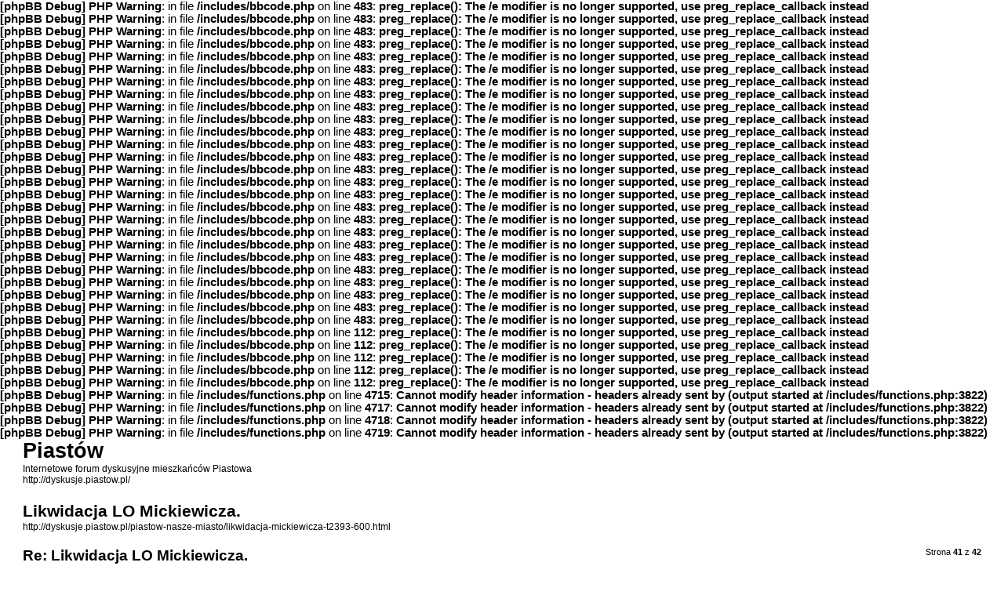

--- FILE ---
content_type: text/html; charset=UTF-8
request_url: http://dyskusje.piastow.pl/viewtopic.php?f=22&t=2393&start=600&view=print&sid=22b33136d57c7e9b7077d310905c151b
body_size: 4864
content:
<b>[phpBB Debug] PHP Warning</b>: in file <b>/includes/bbcode.php</b> on line <b>483</b>: <b>preg_replace(): The /e modifier is no longer supported, use preg_replace_callback instead</b><br />
<b>[phpBB Debug] PHP Warning</b>: in file <b>/includes/bbcode.php</b> on line <b>483</b>: <b>preg_replace(): The /e modifier is no longer supported, use preg_replace_callback instead</b><br />
<b>[phpBB Debug] PHP Warning</b>: in file <b>/includes/bbcode.php</b> on line <b>483</b>: <b>preg_replace(): The /e modifier is no longer supported, use preg_replace_callback instead</b><br />
<b>[phpBB Debug] PHP Warning</b>: in file <b>/includes/bbcode.php</b> on line <b>483</b>: <b>preg_replace(): The /e modifier is no longer supported, use preg_replace_callback instead</b><br />
<b>[phpBB Debug] PHP Warning</b>: in file <b>/includes/bbcode.php</b> on line <b>483</b>: <b>preg_replace(): The /e modifier is no longer supported, use preg_replace_callback instead</b><br />
<b>[phpBB Debug] PHP Warning</b>: in file <b>/includes/bbcode.php</b> on line <b>483</b>: <b>preg_replace(): The /e modifier is no longer supported, use preg_replace_callback instead</b><br />
<b>[phpBB Debug] PHP Warning</b>: in file <b>/includes/bbcode.php</b> on line <b>483</b>: <b>preg_replace(): The /e modifier is no longer supported, use preg_replace_callback instead</b><br />
<b>[phpBB Debug] PHP Warning</b>: in file <b>/includes/bbcode.php</b> on line <b>483</b>: <b>preg_replace(): The /e modifier is no longer supported, use preg_replace_callback instead</b><br />
<b>[phpBB Debug] PHP Warning</b>: in file <b>/includes/bbcode.php</b> on line <b>483</b>: <b>preg_replace(): The /e modifier is no longer supported, use preg_replace_callback instead</b><br />
<b>[phpBB Debug] PHP Warning</b>: in file <b>/includes/bbcode.php</b> on line <b>483</b>: <b>preg_replace(): The /e modifier is no longer supported, use preg_replace_callback instead</b><br />
<b>[phpBB Debug] PHP Warning</b>: in file <b>/includes/bbcode.php</b> on line <b>483</b>: <b>preg_replace(): The /e modifier is no longer supported, use preg_replace_callback instead</b><br />
<b>[phpBB Debug] PHP Warning</b>: in file <b>/includes/bbcode.php</b> on line <b>483</b>: <b>preg_replace(): The /e modifier is no longer supported, use preg_replace_callback instead</b><br />
<b>[phpBB Debug] PHP Warning</b>: in file <b>/includes/bbcode.php</b> on line <b>483</b>: <b>preg_replace(): The /e modifier is no longer supported, use preg_replace_callback instead</b><br />
<b>[phpBB Debug] PHP Warning</b>: in file <b>/includes/bbcode.php</b> on line <b>483</b>: <b>preg_replace(): The /e modifier is no longer supported, use preg_replace_callback instead</b><br />
<b>[phpBB Debug] PHP Warning</b>: in file <b>/includes/bbcode.php</b> on line <b>483</b>: <b>preg_replace(): The /e modifier is no longer supported, use preg_replace_callback instead</b><br />
<b>[phpBB Debug] PHP Warning</b>: in file <b>/includes/bbcode.php</b> on line <b>483</b>: <b>preg_replace(): The /e modifier is no longer supported, use preg_replace_callback instead</b><br />
<b>[phpBB Debug] PHP Warning</b>: in file <b>/includes/bbcode.php</b> on line <b>483</b>: <b>preg_replace(): The /e modifier is no longer supported, use preg_replace_callback instead</b><br />
<b>[phpBB Debug] PHP Warning</b>: in file <b>/includes/bbcode.php</b> on line <b>483</b>: <b>preg_replace(): The /e modifier is no longer supported, use preg_replace_callback instead</b><br />
<b>[phpBB Debug] PHP Warning</b>: in file <b>/includes/bbcode.php</b> on line <b>483</b>: <b>preg_replace(): The /e modifier is no longer supported, use preg_replace_callback instead</b><br />
<b>[phpBB Debug] PHP Warning</b>: in file <b>/includes/bbcode.php</b> on line <b>483</b>: <b>preg_replace(): The /e modifier is no longer supported, use preg_replace_callback instead</b><br />
<b>[phpBB Debug] PHP Warning</b>: in file <b>/includes/bbcode.php</b> on line <b>483</b>: <b>preg_replace(): The /e modifier is no longer supported, use preg_replace_callback instead</b><br />
<b>[phpBB Debug] PHP Warning</b>: in file <b>/includes/bbcode.php</b> on line <b>483</b>: <b>preg_replace(): The /e modifier is no longer supported, use preg_replace_callback instead</b><br />
<b>[phpBB Debug] PHP Warning</b>: in file <b>/includes/bbcode.php</b> on line <b>483</b>: <b>preg_replace(): The /e modifier is no longer supported, use preg_replace_callback instead</b><br />
<b>[phpBB Debug] PHP Warning</b>: in file <b>/includes/bbcode.php</b> on line <b>483</b>: <b>preg_replace(): The /e modifier is no longer supported, use preg_replace_callback instead</b><br />
<b>[phpBB Debug] PHP Warning</b>: in file <b>/includes/bbcode.php</b> on line <b>483</b>: <b>preg_replace(): The /e modifier is no longer supported, use preg_replace_callback instead</b><br />
<b>[phpBB Debug] PHP Warning</b>: in file <b>/includes/bbcode.php</b> on line <b>483</b>: <b>preg_replace(): The /e modifier is no longer supported, use preg_replace_callback instead</b><br />
<b>[phpBB Debug] PHP Warning</b>: in file <b>/includes/bbcode.php</b> on line <b>112</b>: <b>preg_replace(): The /e modifier is no longer supported, use preg_replace_callback instead</b><br />
<b>[phpBB Debug] PHP Warning</b>: in file <b>/includes/bbcode.php</b> on line <b>112</b>: <b>preg_replace(): The /e modifier is no longer supported, use preg_replace_callback instead</b><br />
<b>[phpBB Debug] PHP Warning</b>: in file <b>/includes/bbcode.php</b> on line <b>112</b>: <b>preg_replace(): The /e modifier is no longer supported, use preg_replace_callback instead</b><br />
<b>[phpBB Debug] PHP Warning</b>: in file <b>/includes/bbcode.php</b> on line <b>112</b>: <b>preg_replace(): The /e modifier is no longer supported, use preg_replace_callback instead</b><br />
<b>[phpBB Debug] PHP Warning</b>: in file <b>/includes/bbcode.php</b> on line <b>112</b>: <b>preg_replace(): The /e modifier is no longer supported, use preg_replace_callback instead</b><br />
<b>[phpBB Debug] PHP Warning</b>: in file <b>/includes/functions.php</b> on line <b>4715</b>: <b>Cannot modify header information - headers already sent by (output started at /includes/functions.php:3822)</b><br />
<b>[phpBB Debug] PHP Warning</b>: in file <b>/includes/functions.php</b> on line <b>4717</b>: <b>Cannot modify header information - headers already sent by (output started at /includes/functions.php:3822)</b><br />
<b>[phpBB Debug] PHP Warning</b>: in file <b>/includes/functions.php</b> on line <b>4718</b>: <b>Cannot modify header information - headers already sent by (output started at /includes/functions.php:3822)</b><br />
<b>[phpBB Debug] PHP Warning</b>: in file <b>/includes/functions.php</b> on line <b>4719</b>: <b>Cannot modify header information - headers already sent by (output started at /includes/functions.php:3822)</b><br />
<!DOCTYPE html PUBLIC "-//W3C//DTD XHTML 1.0 Strict//EN" "http://www.w3.org/TR/xhtml1/DTD/xhtml1-strict.dtd">
<html xmlns="http://www.w3.org/1999/xhtml" dir="ltr" lang="pl-pl" xml:lang="pl-pl">
<head>

<meta http-equiv="content-type" content="text/html; charset=UTF-8" />
<meta http-equiv="content-style-type" content="text/css" />
<meta http-equiv="content-language" content="pl-pl" />
<meta http-equiv="imagetoolbar" content="no" />
<meta name="resource-type" content="document" />
<meta name="distribution" content="global" />
<meta name="copyright" content="2000, 2002, 2005, 2007 phpBB Group" />
<meta name="keywords" content="" />
<meta name="description" content="" />
<meta name="robots" content="noindex" />

<title>Piastów &bull; Zobacz wątek - Likwidacja LO Mickiewicza.</title>

<script type="text/javascript">
// <![CDATA[
	/**
	* Resize too large images
	*/
	var reimg_maxWidth = 640, reimg_maxHeight = 480, reimg_relWidth = 0;
	
		var reimg_swapPortrait = true;
	
	var reimg_loadingImg = "http://dyskusje.piastow.pl/images/spacer.gif";
	var reimg_loadingStyle = "width: 16px; height: 16px; background: url(http://dyskusje.piastow.pl/styles/proFormell/imageset/icon_reimg_loading.gif) top left no-repeat; filter: Alpha(Opacity=50); opacity: .50;";
	var reimg_loadingAlt = "Loading...";
	
			var reimg_autoLink = true;
		
			var reimg_zoomImg = reimg_loadingImg;
			var reimg_zoomStyle = "width: 20px; height: 20px; background: url(http://dyskusje.piastow.pl/styles/proFormell/imageset/icon_reimg_zoom_in.gif) top left no-repeat; filter: Alpha(Opacity=50); opacity: .50;";
			var reimg_zoomHover = "background-position: 0 100%; cursor: pointer; filter: Alpha(Opacity=100); opacity: 1.00;";
		
		var reimg_zoomAlt = "Zoom in (real dimensions: %1$d x %2$d)";
		var reimg_zoomTarget = "_litebox";
	
		
	function reimg(img, width, height)
	{
		if (window.reimg_version)
		{
			reimg_resize(img, width, height);
		}
	}
// ]]>
</script>

<script type="text/javascript" src="./reimg/reimg.js"></script>


	<style type="text/css" media="screen, projection">
	<!--
		#topicreview .reimg-zoom { display: none; }
	-->
	</style>


	<script type="text/javascript">
	// <![CDATA[
		/**
		* Light box for resized images
		*/
	
		var litebox_alt = "Zoom out";
		
			var litebox_zoomImg = reimg_loadingImg;
			
				var litebox_zoomStyle = reimg_zoomStyle;
				var litebox_zoomHover = reimg_zoomHover;
			
			var litebox_zoomAlt = reimg_zoomAlt;
		
			var litebox_style = "cursor: pointer;"
		
			var litebox_closeImg = reimg_loadingImg;
			var litebox_closeStyle = "width: 20px; height: 20px; background: url(http://dyskusje.piastow.pl/styles/proFormell/imageset/icon_reimg_zoom_out.gif) top left no-repeat; filter: Alpha(Opacity=50); opacity: .50;";
			var litebox_closeHover = reimg_zoomHover;
			var litebox_closeAlt = litebox_alt;
		
		var litebox_rtl = false;
	
	// ]]>
	</script>

	
		<script type="text/javascript" src="./reimg/litebox.js"></script>
	
<link href="http://dyskusje.piastow.pl/styles/proFormell/theme/print.css" rel="stylesheet" type="text/css" />
</head>

<body id="phpbb">
<div id="wrap">
	<a id="top" name="top" accesskey="t"></a>

	<div id="page-header">
		<h1>Piastów</h1>
		<p>Internetowe forum dyskusyjne mieszkańców Piastowa<br /><a href="http://dyskusje.piastow.pl/">http://dyskusje.piastow.pl/</a></p>
		
		<h2>Likwidacja LO Mickiewicza.</h2>
		<p><a href="http://dyskusje.piastow.pl/piastow-nasze-miasto/likwidacja-mickiewicza-t2393-600.html">http://dyskusje.piastow.pl/piastow-nasze-miasto/likwidacja-mickiewicza-t2393-600.html</a></p>
	</div>

	<div id="page-body">
		<div class="page-number">Strona <strong>41</strong> z <strong>42</strong></div>
		
			<div class="post">
				<h3>Re: Likwidacja LO Mickiewicza.</h3>
				<div class="date"><img src="http://dyskusje.piastow.pl/styles/proFormell/imageset/icon_post_target.gif" width="11" height="9" alt="Post" title="Post" />Napisane: <strong>Pn, 13 lip 2015, 20:10</strong></div>
				<div class="author">przez <strong>wicherek</strong></div>
				<div class="content">Rzeczywiście wyciąganie literówek świetnie ci idzie.</div>
			</div>
			<hr />
		
			<div class="post">
				<h3>Re: Likwidacja LO Mickiewicza.</h3>
				<div class="date"><img src="http://dyskusje.piastow.pl/styles/proFormell/imageset/icon_post_target.gif" width="11" height="9" alt="Post" title="Post" />Napisane: <strong>Pn, 13 lip 2015, 20:46</strong></div>
				<div class="author">przez <strong>denis80</strong></div>
				<div class="content"></div>
			</div>
			<hr />
		
			<div class="post">
				<h3>Re: Likwidacja LO Mickiewicza.</h3>
				<div class="date"><img src="http://dyskusje.piastow.pl/styles/proFormell/imageset/icon_post_target.gif" width="11" height="9" alt="Post" title="Post" />Napisane: <strong>Pn, 13 lip 2015, 21:06</strong></div>
				<div class="author">przez <strong>PMK</strong></div>
				<div class="content"></div>
			</div>
			<hr />
		
			<div class="post">
				<h3>Re: Likwidacja LO Mickiewicza.</h3>
				<div class="date"><img src="http://dyskusje.piastow.pl/styles/proFormell/imageset/icon_post_target.gif" width="11" height="9" alt="Post" title="Post" />Napisane: <strong>Pn, 13 lip 2015, 21:13</strong></div>
				<div class="author">przez <strong>denis80</strong></div>
				<div class="content">Chłopie lecz się!  <br />Kubicki już nie jest burmistrzem, a za swoje dokonania został oceniony. Teraz rządzi Szuplewski i NP i to mnie interesuje. Obecnie problem jest to co robi Szuplewski i średnio mnie już interesuje co robił lub czego nie robił  Kubicki. Rozwiązujmy bieżące problemy, zajmujmy się aktualnymi sprawami, a nie ciągle wracasz do historii i starasz się mnie przekonać, że Szuplewski jest tak samo kiepski jak był Kubicki. To akurat wiem, ale śmieszy mnie, jak starasz się mnie do tego  po raz n-ty    przekonać. .  <img src="http://dyskusje.piastow.pl/images/smilies/icon_wink.gif" alt=":wink:" title="Wink" /></div>
			</div>
			<hr />
		
			<div class="post">
				<h3>Re: Likwidacja LO Mickiewicza.</h3>
				<div class="date"><img src="http://dyskusje.piastow.pl/styles/proFormell/imageset/icon_post_target.gif" width="11" height="9" alt="Post" title="Post" />Napisane: <strong>Pn, 13 lip 2015, 21:53</strong></div>
				<div class="author">przez <strong>PMK</strong></div>
				<div class="content">Dobry jesteś. Cała twoja bytność na tym forum aż do kampanii wyborczej opierała się na jeżdżeniu po Brzezińskim, jakim to on był złym burmistrzem i w ogóle. Gdy nagle okazało się, że nie będzie kandydował to okazało się, że masz o nim bardzo dobre zdanie. Nie to co o Szuplewskim, którego działania też zacząłeś wyciągać z przeszłości (m.in. jego wypowiedzi z 2008 roku). Teraz natomiast przeszłość cię nie interesuje, bo Kubicki został rozliczony i w ogóle dajmy mu już spokój. Niestety to tak nie działa. Aktualny stan rzeczy jeśli chodzi o piastowską oświatę i dziwne rejony to przede wszystkim wynik działań, a raczej zaniechań poprzedniego burmistrza. Skoro miał plany rozbudowy SP2 i pieniądze to czemu nie zrealizował rozbudowy wcześniej tylko czekał aż do 2015 roku? Przecież mając przegląd sytuacji demograficznej powinien wiedzieć, że to za późno.</div>
			</div>
			<hr />
		
			<div class="post">
				<h3>Re: Likwidacja LO Mickiewicza.</h3>
				<div class="date"><img src="http://dyskusje.piastow.pl/styles/proFormell/imageset/icon_post_target.gif" width="11" height="9" alt="Post" title="Post" />Napisane: <strong>Pn, 13 lip 2015, 22:20</strong></div>
				<div class="author">przez <strong>denis80</strong></div>
				<div class="content"></div>
			</div>
			<hr />
		
			<div class="post">
				<h3>Re: Likwidacja LO Mickiewicza.</h3>
				<div class="date"><img src="http://dyskusje.piastow.pl/styles/proFormell/imageset/icon_post_target.gif" width="11" height="9" alt="Post" title="Post" />Napisane: <strong>Pn, 13 lip 2015, 22:29</strong></div>
				<div class="author">przez <strong>PMK</strong></div>
				<div class="content">Prawda. I dlatego zrobimy (zrobią?) zespół szkoł na 11 listopada.</div>
			</div>
			<hr />
		
			<div class="post">
				<h3>Re: Likwidacja LO Mickiewicza.</h3>
				<div class="date"><img src="http://dyskusje.piastow.pl/styles/proFormell/imageset/icon_post_target.gif" width="11" height="9" alt="Post" title="Post" />Napisane: <strong>Pn, 13 lip 2015, 22:39</strong></div>
				<div class="author">przez <strong>denis80</strong></div>
				<div class="content">No cóż potwierdza się to co piszą, że waszym mottem jest :&quot;Teraz k.... My&quot;. <img src="http://dyskusje.piastow.pl/images/smilies/icon_wink.gif" alt=":wink:" title="Wink" /></div>
			</div>
			<hr />
		
			<div class="post">
				<h3>Re: Likwidacja LO Mickiewicza.</h3>
				<div class="date"><img src="http://dyskusje.piastow.pl/styles/proFormell/imageset/icon_post_target.gif" width="11" height="9" alt="Post" title="Post" />Napisane: <strong>Pn, 13 lip 2015, 22:48</strong></div>
				<div class="author">przez <strong>PMK</strong></div>
				<div class="content">I co? Boli nie? <img src="http://dyskusje.piastow.pl/images/smilies/icon_smile.gif" alt=":)" title="Smile" /></div>
			</div>
			<hr />
		
			<div class="post">
				<h3>Re: Likwidacja LO Mickiewicza.</h3>
				<div class="date"><img src="http://dyskusje.piastow.pl/styles/proFormell/imageset/icon_post_target.gif" width="11" height="9" alt="Post" title="Post" />Napisane: <strong>Pn, 13 lip 2015, 22:53</strong></div>
				<div class="author">przez <strong>denis80</strong></div>
				<div class="content">Głupota i arogancja władzy ? Tak i to mocno.<br />Widzę, że nie ważne są w tej dyskusji argumenty, tylko pokaz władzy jaką dysponujecie. To Was kręci, ale nie to powinno być celem. Szkoda, że tego nie rozumiecie.<br />Ale fortuna kołem się toczy  .....<br /><br />Z drugiej strony może to i dobrze, gminy które są niewypłacalne przyłącza się do innych większych. Może w ten sposób trafimy w końcu pod skrzydła Warszawy ... albo Michałowic. Ciekawe kogo wtedy zaboli ?</div>
			</div>
			<hr />
		
			<div class="post">
				<h3>Re: Likwidacja LO Mickiewicza.</h3>
				<div class="date"><img src="http://dyskusje.piastow.pl/styles/proFormell/imageset/icon_post_target.gif" width="11" height="9" alt="Post" title="Post" />Napisane: <strong>Wt, 14 lip 2015, 6:42</strong></div>
				<div class="author">przez <strong>PMK</strong></div>
				<div class="content">No! Wreszcie coś nowego. Straszenia wchłonięciem Piastowa przez inną gminę na skutek budowy &quot;nikomu nie potrzebnego&quot; zespołu szkół jeszcze nie było. Widzisz jak łatwo cię sprowokować do wymyślania kolejnych głupot <img src="http://dyskusje.piastow.pl/images/smilies/icon_biggrin.gif" alt=":D" title="Very Happy" /></div>
			</div>
			<hr />
		
			<div class="post">
				<h3>Re: Likwidacja LO Mickiewicza.</h3>
				<div class="date"><img src="http://dyskusje.piastow.pl/styles/proFormell/imageset/icon_post_target.gif" width="11" height="9" alt="Post" title="Post" />Napisane: <strong>Wt, 14 lip 2015, 16:34</strong></div>
				<div class="author">przez <strong>Grzesiek</strong></div>
				<div class="content">Kredyt za przedszkole będzie przede wszystkim spłacał Szuplewski, a być może i po Szuplewskim jeszcze ktoś. <br />Kredyt został wzięty w roku 2013, przy czym jego część przeznaczona na przedszkole opiewała na 5 mln 350 tys. zł.<br />Wygrała oferta z kosztem kredytu w kwocie 836 831,50 - czyli prawie tyle ekstra będzie kosztowała budowa przedszkola (pewna część jest wynikiem przebudowy ul. Północnej, która również była finansowana tymże kredytem, a przynajmniej tak wynika z e-bip).<br /><br /><span style="font-weight: bold">Spłata kredytu została rozpoczęta przez nowego Burmistrza - czyli Szuplewskiego</span> (pierwsza rata z dn. 30 grudnia 2014), kolejne raty są płatne co kwartał, aż do września 2019 roku. Wysokość rat waha się od niecałych 170 tys. do nieco ponad 460 tys.). <br />Największe raty przypadają na rok 2018, w którym, zgodnie z SIWZ, mamy spłacić nieco ponad 2mln zł. <br /><br />Gdyby na to patrzeć pod kątem RIO, które nie pozwala się dalej zadłużyć - kto umie wyznaczyć punkt w spłatach rat, kiedy miasto będzie mogło się zadłużyć? <br /><br />Tym samym opowiadanie, że Kubicki musiał coś spłacać, jest pewnym nadużyciem - ponieważ spłacać to musi następca p. Kubickiego. P. Kubicki być może musiał oszczędzać na spłaty.</div>
			</div>
			<hr />
		
			<div class="post">
				<h3>Re: Likwidacja LO Mickiewicza.</h3>
				<div class="date"><img src="http://dyskusje.piastow.pl/styles/proFormell/imageset/icon_post_target.gif" width="11" height="9" alt="Post" title="Post" />Napisane: <strong>Wt, 14 lip 2015, 17:35</strong></div>
				<div class="author">przez <strong>denis80</strong></div>
				<div class="content">Opowiadanie, że spłacać musi Szuplewski, jest pewnym nadużyciem - spłacać to musi miasto czyli my mieszkańcy. <br /><br />Ciesze się, że tak prawie sumiennie to policzyłeś, w takim razie policz jeszcze ile lat i jakie będą raty do spłacenia gdy obecny burmistrz zaciągnie kredyt na kilkanaście milionów złotych na budowę kompleksu GIM-LO. Uwzględnij także, że zdolność kredytowa miasta spadła ponieważ pojawił się dodatkowe obciążenie w postaci finansowania LO Mickiewicza. <br /><br />A wracając do Twojej myśli przedniej, możliwość zaciągnięcia kredytu wynika przede wszystkim z ustawy o finansach publicznych i miasto zaciąga go wtedy kiedy stosunek dochodów, kosztów oraz poprzednich rat kredytów zejdą poniżej wymaganego w ustawie współczynnika. To nie zależy tylko od chęci czy niechęci burmistrza ale przede wszystkim od zdolności kredytowych miasta, nad czym czuwa RIO.</div>
			</div>
			<hr />
		
			<div class="post">
				<h3>Re: Likwidacja LO Mickiewicza.</h3>
				<div class="date"><img src="http://dyskusje.piastow.pl/styles/proFormell/imageset/icon_post_target.gif" width="11" height="9" alt="Post" title="Post" />Napisane: <strong>Wt, 14 lip 2015, 18:39</strong></div>
				<div class="author">przez <strong>Grzesiek</strong></div>
				<div class="content"></div>
			</div>
			<hr />
		
			<div class="post">
				<h3>Re: Likwidacja LO Mickiewicza.</h3>
				<div class="date"><img src="http://dyskusje.piastow.pl/styles/proFormell/imageset/icon_post_target.gif" width="11" height="9" alt="Post" title="Post" />Napisane: <strong>Wt, 14 lip 2015, 21:02</strong></div>
				<div class="author">przez <strong>denis80</strong></div>
				<div class="content"></div>
			</div>
			<hr />
		
	</div>

<!--
	We request you retain the full copyright notice below including the link to www.phpbb.com.
	This not only gives respect to the large amount of time given freely by the developers
	but also helps build interest, traffic and use of phpBB3. If you (honestly) cannot retain
	the full copyright we ask you at least leave in place the "Powered by phpBB" line, with
	"phpBB" linked to www.phpbb.com. If you refuse to include even this then support on our
	forums may be affected.

	The phpBB Group : 2006
//-->
	<div id="page-footer">
		<div class="page-number">Strefa czasowa: UTC [ <abbr title="Daylight Saving Time - czas letni">DST</abbr> ]<br />Strona <strong>41</strong> z <strong>42</strong></div>
		<div class="copyright">Powered by phpBB &copy; 2000, 2002, 2005, 2007 phpBB Group<br />http://www.phpbb.com/</div>
	</div>
</div>

</body>
</html>